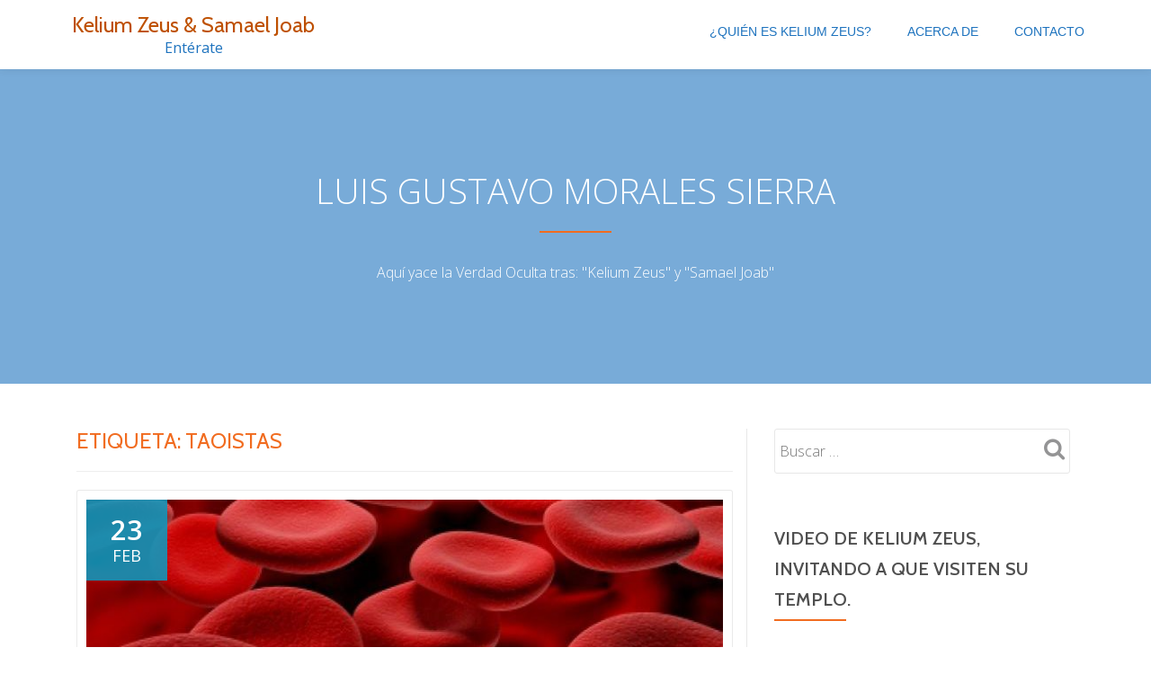

--- FILE ---
content_type: text/html; charset=UTF-8
request_url: https://www.keliumzeus.net/tag/taoistas/
body_size: 10624
content:
<!DOCTYPE html>
<html lang="es" class="no-js">
<head>
	<meta charset="UTF-8">
	<meta name="viewport" content="width=device-width, initial-scale=1">
	<link rel="profile" href="http://gmpg.org/xfn/11">
	<link rel="pingback" href="https://www.keliumzeus.net/xmlrpc.php">
	<title>taoistas &#8211; Kelium Zeus &amp; Samael Joab</title>
<meta name='robots' content='max-image-preview:large' />
<link rel='dns-prefetch' href='//fonts.googleapis.com' />
<script type="text/javascript">
window._wpemojiSettings = {"baseUrl":"https:\/\/s.w.org\/images\/core\/emoji\/14.0.0\/72x72\/","ext":".png","svgUrl":"https:\/\/s.w.org\/images\/core\/emoji\/14.0.0\/svg\/","svgExt":".svg","source":{"concatemoji":"https:\/\/www.keliumzeus.net\/wp-includes\/js\/wp-emoji-release.min.js?ver=6.3.7"}};
/*! This file is auto-generated */
!function(i,n){var o,s,e;function c(e){try{var t={supportTests:e,timestamp:(new Date).valueOf()};sessionStorage.setItem(o,JSON.stringify(t))}catch(e){}}function p(e,t,n){e.clearRect(0,0,e.canvas.width,e.canvas.height),e.fillText(t,0,0);var t=new Uint32Array(e.getImageData(0,0,e.canvas.width,e.canvas.height).data),r=(e.clearRect(0,0,e.canvas.width,e.canvas.height),e.fillText(n,0,0),new Uint32Array(e.getImageData(0,0,e.canvas.width,e.canvas.height).data));return t.every(function(e,t){return e===r[t]})}function u(e,t,n){switch(t){case"flag":return n(e,"\ud83c\udff3\ufe0f\u200d\u26a7\ufe0f","\ud83c\udff3\ufe0f\u200b\u26a7\ufe0f")?!1:!n(e,"\ud83c\uddfa\ud83c\uddf3","\ud83c\uddfa\u200b\ud83c\uddf3")&&!n(e,"\ud83c\udff4\udb40\udc67\udb40\udc62\udb40\udc65\udb40\udc6e\udb40\udc67\udb40\udc7f","\ud83c\udff4\u200b\udb40\udc67\u200b\udb40\udc62\u200b\udb40\udc65\u200b\udb40\udc6e\u200b\udb40\udc67\u200b\udb40\udc7f");case"emoji":return!n(e,"\ud83e\udef1\ud83c\udffb\u200d\ud83e\udef2\ud83c\udfff","\ud83e\udef1\ud83c\udffb\u200b\ud83e\udef2\ud83c\udfff")}return!1}function f(e,t,n){var r="undefined"!=typeof WorkerGlobalScope&&self instanceof WorkerGlobalScope?new OffscreenCanvas(300,150):i.createElement("canvas"),a=r.getContext("2d",{willReadFrequently:!0}),o=(a.textBaseline="top",a.font="600 32px Arial",{});return e.forEach(function(e){o[e]=t(a,e,n)}),o}function t(e){var t=i.createElement("script");t.src=e,t.defer=!0,i.head.appendChild(t)}"undefined"!=typeof Promise&&(o="wpEmojiSettingsSupports",s=["flag","emoji"],n.supports={everything:!0,everythingExceptFlag:!0},e=new Promise(function(e){i.addEventListener("DOMContentLoaded",e,{once:!0})}),new Promise(function(t){var n=function(){try{var e=JSON.parse(sessionStorage.getItem(o));if("object"==typeof e&&"number"==typeof e.timestamp&&(new Date).valueOf()<e.timestamp+604800&&"object"==typeof e.supportTests)return e.supportTests}catch(e){}return null}();if(!n){if("undefined"!=typeof Worker&&"undefined"!=typeof OffscreenCanvas&&"undefined"!=typeof URL&&URL.createObjectURL&&"undefined"!=typeof Blob)try{var e="postMessage("+f.toString()+"("+[JSON.stringify(s),u.toString(),p.toString()].join(",")+"));",r=new Blob([e],{type:"text/javascript"}),a=new Worker(URL.createObjectURL(r),{name:"wpTestEmojiSupports"});return void(a.onmessage=function(e){c(n=e.data),a.terminate(),t(n)})}catch(e){}c(n=f(s,u,p))}t(n)}).then(function(e){for(var t in e)n.supports[t]=e[t],n.supports.everything=n.supports.everything&&n.supports[t],"flag"!==t&&(n.supports.everythingExceptFlag=n.supports.everythingExceptFlag&&n.supports[t]);n.supports.everythingExceptFlag=n.supports.everythingExceptFlag&&!n.supports.flag,n.DOMReady=!1,n.readyCallback=function(){n.DOMReady=!0}}).then(function(){return e}).then(function(){var e;n.supports.everything||(n.readyCallback(),(e=n.source||{}).concatemoji?t(e.concatemoji):e.wpemoji&&e.twemoji&&(t(e.twemoji),t(e.wpemoji)))}))}((window,document),window._wpemojiSettings);
</script>
<style type="text/css">
img.wp-smiley,
img.emoji {
	display: inline !important;
	border: none !important;
	box-shadow: none !important;
	height: 1em !important;
	width: 1em !important;
	margin: 0 0.07em !important;
	vertical-align: -0.1em !important;
	background: none !important;
	padding: 0 !important;
}
</style>
	<link rel='stylesheet' id='wp-block-library-css' href='https://www.keliumzeus.net/wp-includes/css/dist/block-library/style.min.css?ver=6.3.7' type='text/css' media='all' />
<style id='powerpress-player-block-style-inline-css' type='text/css'>


</style>
<style id='classic-theme-styles-inline-css' type='text/css'>
/*! This file is auto-generated */
.wp-block-button__link{color:#fff;background-color:#32373c;border-radius:9999px;box-shadow:none;text-decoration:none;padding:calc(.667em + 2px) calc(1.333em + 2px);font-size:1.125em}.wp-block-file__button{background:#32373c;color:#fff;text-decoration:none}
</style>
<style id='global-styles-inline-css' type='text/css'>
body{--wp--preset--color--black: #000000;--wp--preset--color--cyan-bluish-gray: #abb8c3;--wp--preset--color--white: #ffffff;--wp--preset--color--pale-pink: #f78da7;--wp--preset--color--vivid-red: #cf2e2e;--wp--preset--color--luminous-vivid-orange: #ff6900;--wp--preset--color--luminous-vivid-amber: #fcb900;--wp--preset--color--light-green-cyan: #7bdcb5;--wp--preset--color--vivid-green-cyan: #00d084;--wp--preset--color--pale-cyan-blue: #8ed1fc;--wp--preset--color--vivid-cyan-blue: #0693e3;--wp--preset--color--vivid-purple: #9b51e0;--wp--preset--gradient--vivid-cyan-blue-to-vivid-purple: linear-gradient(135deg,rgba(6,147,227,1) 0%,rgb(155,81,224) 100%);--wp--preset--gradient--light-green-cyan-to-vivid-green-cyan: linear-gradient(135deg,rgb(122,220,180) 0%,rgb(0,208,130) 100%);--wp--preset--gradient--luminous-vivid-amber-to-luminous-vivid-orange: linear-gradient(135deg,rgba(252,185,0,1) 0%,rgba(255,105,0,1) 100%);--wp--preset--gradient--luminous-vivid-orange-to-vivid-red: linear-gradient(135deg,rgba(255,105,0,1) 0%,rgb(207,46,46) 100%);--wp--preset--gradient--very-light-gray-to-cyan-bluish-gray: linear-gradient(135deg,rgb(238,238,238) 0%,rgb(169,184,195) 100%);--wp--preset--gradient--cool-to-warm-spectrum: linear-gradient(135deg,rgb(74,234,220) 0%,rgb(151,120,209) 20%,rgb(207,42,186) 40%,rgb(238,44,130) 60%,rgb(251,105,98) 80%,rgb(254,248,76) 100%);--wp--preset--gradient--blush-light-purple: linear-gradient(135deg,rgb(255,206,236) 0%,rgb(152,150,240) 100%);--wp--preset--gradient--blush-bordeaux: linear-gradient(135deg,rgb(254,205,165) 0%,rgb(254,45,45) 50%,rgb(107,0,62) 100%);--wp--preset--gradient--luminous-dusk: linear-gradient(135deg,rgb(255,203,112) 0%,rgb(199,81,192) 50%,rgb(65,88,208) 100%);--wp--preset--gradient--pale-ocean: linear-gradient(135deg,rgb(255,245,203) 0%,rgb(182,227,212) 50%,rgb(51,167,181) 100%);--wp--preset--gradient--electric-grass: linear-gradient(135deg,rgb(202,248,128) 0%,rgb(113,206,126) 100%);--wp--preset--gradient--midnight: linear-gradient(135deg,rgb(2,3,129) 0%,rgb(40,116,252) 100%);--wp--preset--font-size--small: 13px;--wp--preset--font-size--medium: 20px;--wp--preset--font-size--large: 36px;--wp--preset--font-size--x-large: 42px;--wp--preset--spacing--20: 0.44rem;--wp--preset--spacing--30: 0.67rem;--wp--preset--spacing--40: 1rem;--wp--preset--spacing--50: 1.5rem;--wp--preset--spacing--60: 2.25rem;--wp--preset--spacing--70: 3.38rem;--wp--preset--spacing--80: 5.06rem;--wp--preset--shadow--natural: 6px 6px 9px rgba(0, 0, 0, 0.2);--wp--preset--shadow--deep: 12px 12px 50px rgba(0, 0, 0, 0.4);--wp--preset--shadow--sharp: 6px 6px 0px rgba(0, 0, 0, 0.2);--wp--preset--shadow--outlined: 6px 6px 0px -3px rgba(255, 255, 255, 1), 6px 6px rgba(0, 0, 0, 1);--wp--preset--shadow--crisp: 6px 6px 0px rgba(0, 0, 0, 1);}:where(.is-layout-flex){gap: 0.5em;}:where(.is-layout-grid){gap: 0.5em;}body .is-layout-flow > .alignleft{float: left;margin-inline-start: 0;margin-inline-end: 2em;}body .is-layout-flow > .alignright{float: right;margin-inline-start: 2em;margin-inline-end: 0;}body .is-layout-flow > .aligncenter{margin-left: auto !important;margin-right: auto !important;}body .is-layout-constrained > .alignleft{float: left;margin-inline-start: 0;margin-inline-end: 2em;}body .is-layout-constrained > .alignright{float: right;margin-inline-start: 2em;margin-inline-end: 0;}body .is-layout-constrained > .aligncenter{margin-left: auto !important;margin-right: auto !important;}body .is-layout-constrained > :where(:not(.alignleft):not(.alignright):not(.alignfull)){max-width: var(--wp--style--global--content-size);margin-left: auto !important;margin-right: auto !important;}body .is-layout-constrained > .alignwide{max-width: var(--wp--style--global--wide-size);}body .is-layout-flex{display: flex;}body .is-layout-flex{flex-wrap: wrap;align-items: center;}body .is-layout-flex > *{margin: 0;}body .is-layout-grid{display: grid;}body .is-layout-grid > *{margin: 0;}:where(.wp-block-columns.is-layout-flex){gap: 2em;}:where(.wp-block-columns.is-layout-grid){gap: 2em;}:where(.wp-block-post-template.is-layout-flex){gap: 1.25em;}:where(.wp-block-post-template.is-layout-grid){gap: 1.25em;}.has-black-color{color: var(--wp--preset--color--black) !important;}.has-cyan-bluish-gray-color{color: var(--wp--preset--color--cyan-bluish-gray) !important;}.has-white-color{color: var(--wp--preset--color--white) !important;}.has-pale-pink-color{color: var(--wp--preset--color--pale-pink) !important;}.has-vivid-red-color{color: var(--wp--preset--color--vivid-red) !important;}.has-luminous-vivid-orange-color{color: var(--wp--preset--color--luminous-vivid-orange) !important;}.has-luminous-vivid-amber-color{color: var(--wp--preset--color--luminous-vivid-amber) !important;}.has-light-green-cyan-color{color: var(--wp--preset--color--light-green-cyan) !important;}.has-vivid-green-cyan-color{color: var(--wp--preset--color--vivid-green-cyan) !important;}.has-pale-cyan-blue-color{color: var(--wp--preset--color--pale-cyan-blue) !important;}.has-vivid-cyan-blue-color{color: var(--wp--preset--color--vivid-cyan-blue) !important;}.has-vivid-purple-color{color: var(--wp--preset--color--vivid-purple) !important;}.has-black-background-color{background-color: var(--wp--preset--color--black) !important;}.has-cyan-bluish-gray-background-color{background-color: var(--wp--preset--color--cyan-bluish-gray) !important;}.has-white-background-color{background-color: var(--wp--preset--color--white) !important;}.has-pale-pink-background-color{background-color: var(--wp--preset--color--pale-pink) !important;}.has-vivid-red-background-color{background-color: var(--wp--preset--color--vivid-red) !important;}.has-luminous-vivid-orange-background-color{background-color: var(--wp--preset--color--luminous-vivid-orange) !important;}.has-luminous-vivid-amber-background-color{background-color: var(--wp--preset--color--luminous-vivid-amber) !important;}.has-light-green-cyan-background-color{background-color: var(--wp--preset--color--light-green-cyan) !important;}.has-vivid-green-cyan-background-color{background-color: var(--wp--preset--color--vivid-green-cyan) !important;}.has-pale-cyan-blue-background-color{background-color: var(--wp--preset--color--pale-cyan-blue) !important;}.has-vivid-cyan-blue-background-color{background-color: var(--wp--preset--color--vivid-cyan-blue) !important;}.has-vivid-purple-background-color{background-color: var(--wp--preset--color--vivid-purple) !important;}.has-black-border-color{border-color: var(--wp--preset--color--black) !important;}.has-cyan-bluish-gray-border-color{border-color: var(--wp--preset--color--cyan-bluish-gray) !important;}.has-white-border-color{border-color: var(--wp--preset--color--white) !important;}.has-pale-pink-border-color{border-color: var(--wp--preset--color--pale-pink) !important;}.has-vivid-red-border-color{border-color: var(--wp--preset--color--vivid-red) !important;}.has-luminous-vivid-orange-border-color{border-color: var(--wp--preset--color--luminous-vivid-orange) !important;}.has-luminous-vivid-amber-border-color{border-color: var(--wp--preset--color--luminous-vivid-amber) !important;}.has-light-green-cyan-border-color{border-color: var(--wp--preset--color--light-green-cyan) !important;}.has-vivid-green-cyan-border-color{border-color: var(--wp--preset--color--vivid-green-cyan) !important;}.has-pale-cyan-blue-border-color{border-color: var(--wp--preset--color--pale-cyan-blue) !important;}.has-vivid-cyan-blue-border-color{border-color: var(--wp--preset--color--vivid-cyan-blue) !important;}.has-vivid-purple-border-color{border-color: var(--wp--preset--color--vivid-purple) !important;}.has-vivid-cyan-blue-to-vivid-purple-gradient-background{background: var(--wp--preset--gradient--vivid-cyan-blue-to-vivid-purple) !important;}.has-light-green-cyan-to-vivid-green-cyan-gradient-background{background: var(--wp--preset--gradient--light-green-cyan-to-vivid-green-cyan) !important;}.has-luminous-vivid-amber-to-luminous-vivid-orange-gradient-background{background: var(--wp--preset--gradient--luminous-vivid-amber-to-luminous-vivid-orange) !important;}.has-luminous-vivid-orange-to-vivid-red-gradient-background{background: var(--wp--preset--gradient--luminous-vivid-orange-to-vivid-red) !important;}.has-very-light-gray-to-cyan-bluish-gray-gradient-background{background: var(--wp--preset--gradient--very-light-gray-to-cyan-bluish-gray) !important;}.has-cool-to-warm-spectrum-gradient-background{background: var(--wp--preset--gradient--cool-to-warm-spectrum) !important;}.has-blush-light-purple-gradient-background{background: var(--wp--preset--gradient--blush-light-purple) !important;}.has-blush-bordeaux-gradient-background{background: var(--wp--preset--gradient--blush-bordeaux) !important;}.has-luminous-dusk-gradient-background{background: var(--wp--preset--gradient--luminous-dusk) !important;}.has-pale-ocean-gradient-background{background: var(--wp--preset--gradient--pale-ocean) !important;}.has-electric-grass-gradient-background{background: var(--wp--preset--gradient--electric-grass) !important;}.has-midnight-gradient-background{background: var(--wp--preset--gradient--midnight) !important;}.has-small-font-size{font-size: var(--wp--preset--font-size--small) !important;}.has-medium-font-size{font-size: var(--wp--preset--font-size--medium) !important;}.has-large-font-size{font-size: var(--wp--preset--font-size--large) !important;}.has-x-large-font-size{font-size: var(--wp--preset--font-size--x-large) !important;}
.wp-block-navigation a:where(:not(.wp-element-button)){color: inherit;}
:where(.wp-block-post-template.is-layout-flex){gap: 1.25em;}:where(.wp-block-post-template.is-layout-grid){gap: 1.25em;}
:where(.wp-block-columns.is-layout-flex){gap: 2em;}:where(.wp-block-columns.is-layout-grid){gap: 2em;}
.wp-block-pullquote{font-size: 1.5em;line-height: 1.6;}
</style>
<link rel='stylesheet' id='contact-form-7-css' href='https://www.keliumzeus.net/wp-content/plugins/contact-form-7/includes/css/styles.css?ver=5.8.2' type='text/css' media='all' />
<link rel='stylesheet' id='llorix-one-companion-style-css' href='https://www.keliumzeus.net/wp-content/plugins/llorix-one-companion/css/style.css?ver=6.3.7' type='text/css' media='all' />
<link rel='stylesheet' id='llorix-one-lite-font-css' href='//fonts.googleapis.com/css?family=Cabin%3A400%2C600%7COpen+Sans%3A400%2C300%2C600&#038;ver=6.3.7' type='text/css' media='all' />
<link rel='stylesheet' id='llorix-one-lite-fontawesome-css' href='https://www.keliumzeus.net/wp-content/themes/llorix-one-lite/css/font-awesome.min.css?ver=4.4.0' type='text/css' media='all' />
<link rel='stylesheet' id='llorix-one-lite-bootstrap-style-css' href='https://www.keliumzeus.net/wp-content/themes/llorix-one-lite/css/bootstrap.min.css?ver=3.3.1' type='text/css' media='all' />
<link rel='stylesheet' id='llorix-one-lite-style-css' href='https://www.keliumzeus.net/wp-content/themes/llorix-one-lite/style.css?ver=1.0.0' type='text/css' media='all' />
<style id='llorix-one-lite-style-inline-css' type='text/css'>
.dark-text { color: #5d91bf }body{ color: #1e73be}.overlay-layer-wrap{ background:rgba(13, 60, 85, 0.5);}.archive-top .section-overlay-layer{ background:rgba(30,115,190,0.6);}
</style>
<script type='text/javascript' src='https://www.keliumzeus.net/wp-includes/js/jquery/jquery.min.js?ver=3.7.0' id='jquery-core-js'></script>
<script type='text/javascript' src='https://www.keliumzeus.net/wp-includes/js/jquery/jquery-migrate.min.js?ver=3.4.1' id='jquery-migrate-js'></script>
<link rel="https://api.w.org/" href="https://www.keliumzeus.net/wp-json/" /><link rel="alternate" type="application/json" href="https://www.keliumzeus.net/wp-json/wp/v2/tags/287" /><link rel="EditURI" type="application/rsd+xml" title="RSD" href="https://www.keliumzeus.net/xmlrpc.php?rsd" />
<meta name="generator" content="WordPress 6.3.7" />
<script type="text/javascript"><!--
function powerpress_pinw(pinw_url){window.open(pinw_url, 'PowerPressPlayer','toolbar=0,status=0,resizable=1,width=460,height=320');	return false;}
//-->
</script>
<!--
This site is protected by WP-CopyRightPro
Copyright 2009  PUYDI, IN  (http://www.puydi.net/)
-->

<!-- EVITAR CLICK DERECHO-->

<!-- SELECCION DE TEXTO-->

<!-- EVITAR IFRAME-->
<script type="text/javascript" language="JavaScript1.1">
<!--// evito que se cargue en otro frame
if (parent.frames.length > 0) top.location.replace(document.location);
//-->
</script>

<!-- EVITAR DRAG AND DROP-->
<script language="Javascript">
<!-- Begin
document.ondragstart = function(){return false}
// End -->
</script>
<!--[if lt IE 9]>
<script src="https://www.keliumzeus.net/wp-content/themes/llorix-one-lite/js/html5shiv.min.js"></script>
<![endif]-->
<style type="text/css">.recentcomments a{display:inline !important;padding:0 !important;margin:0 !important;}</style><link rel="icon" href="https://www.keliumzeus.net/wp-content/uploads/2016/04/cropped-DSC03734-1-32x32.jpg" sizes="32x32" />
<link rel="icon" href="https://www.keliumzeus.net/wp-content/uploads/2016/04/cropped-DSC03734-1-192x192.jpg" sizes="192x192" />
<link rel="apple-touch-icon" href="https://www.keliumzeus.net/wp-content/uploads/2016/04/cropped-DSC03734-1-180x180.jpg" />
<meta name="msapplication-TileImage" content="https://www.keliumzeus.net/wp-content/uploads/2016/04/cropped-DSC03734-1-270x270.jpg" />
</head>

<body itemscope itemtype="http://schema.org/WebPage" class="archive tag tag-taoistas tag-287" dir="ltr"><a class="skip-link screen-reader-text" href="#content">Saltar contenido</a>
<!-- =========================
	PRE LOADER
============================== -->


<!-- =========================
	SECTION: HOME / HEADER
============================== -->
<!--header-->

<header itemscope itemtype="http://schema.org/WPHeader" id="masthead" role="banner" data-stellar-background-ratio="0.5" class="header header-style-one site-header">

	<!-- COLOR OVER IMAGE -->
		<div class="overlay-layer-nav 
	sticky-navigation-open">

		<!-- STICKY NAVIGATION -->
		<div class="navbar navbar-inverse bs-docs-nav navbar-fixed-top sticky-navigation appear-on-scroll">
			
			<!-- CONTAINER -->
			<div class="container">

				<div class="navbar-header">

					<!-- LOGO -->

					<button title='Mostrar/Ocultar menú' aria-controls='menu-main-menu' aria-expanded='false' type="button" class="navbar-toggle menu-toggle" id="menu-toggle" data-toggle="collapse" data-target="#menu-primary">
						<span class="screen-reader-text">Cambiar navegación</span>
						<span class="icon-bar"></span>
						<span class="icon-bar"></span>
						<span class="icon-bar"></span>
					</button>

					<div class="header-logo-wrap text-header"><h1 itemprop="headline" id="site-title" class="site-title"><a href="https://www.keliumzeus.net/" title="Kelium Zeus &amp; Samael Joab" rel="home">Kelium Zeus &amp; Samael Joab</a></h1><p itemprop="description" id="site-description" class="site-description">Entérate</p></div>
				</div>

				<!-- MENU -->
				<div itemscope itemtype="http://schema.org/SiteNavigationElement" aria-label="Menú Primario" id="menu-primary" class="navbar-collapse collapse">
					<!-- LOGO ON STICKY NAV BAR -->
					<div id="site-header-menu" class="site-header-menu">
						<nav id="site-navigation" class="main-navigation" role="navigation">
							<ul class="nav navbar-nav navbar-right main-navigation small-text no-menu"><li class="page_item page-item-242"><a href="https://www.keliumzeus.net/quien-es-kelium-zeus/">¿Quién es Kelium Zeus?</a></li>
<li class="page_item page-item-2"><a href="https://www.keliumzeus.net/acercade/">Acerca de</a></li>
<li class="page_item page-item-4"><a href="https://www.keliumzeus.net/contacto/">Contacto</a></li>
</ul>						</nav>
					</div>
				</div>


			</div>
			<!-- /END CONTAINER -->
		</div>
		<!-- /END STICKY NAVIGATION -->
	</div>
	<!-- /END COLOR OVER IMAGE -->
</header>
<!-- /END HOME / HEADER  -->

<div class="archive-top" style="background-image: url(http://www.keliumzeus.net/wp-content/uploads/2016/04/DSC03734.jpg);"><div class="section-overlay-layer"><div class="container"><p class="archive-top-big-title">Luis Gustavo Morales Sierra</p><p class="colored-line"></p><p class="archive-top-text">Aquí yace la Verdad Oculta tras: "Kelium Zeus" y "Samael Joab"</p></div></div></div>

<div role="main" id="content" class="content-wrap">
	<div class="container">

		<div id="primary" class="content-area col-md-8 post-list">
			<main  itemscope itemtype="http://schema.org/Blog"  id="main" class="site-main" role="main"><header class="page-header"><h1 class="page-title">Etiqueta: <span>taoistas</span></h1></header>
<article itemscope itemprop="blogPosts" itemtype="http://schema.org/BlogPosting" itemtype="http://schema.org/BlogPosting" class="border-bottom-hover post-797 post type-post status-publish format-standard has-post-thumbnail hentry category-tao tag-anemia tag-comida tag-kelium-zeus tag-nino tag-salud tag-tao tag-taoismo tag-taoistas" title="Entrada de blog: La Anemia &#8211; V.M Kelium Zeus">
	<header class="entry-header">

			<div class="post-img-wrap">
				<a href="https://www.keliumzeus.net/la-anemia-v-m-kelium-zeus/" title="La Anemia &#8211; V.M Kelium Zeus" >

															<picture itemscope itemprop="image">
					<source media="(max-width: 600px)" srcset="https://www.keliumzeus.net/wp-content/uploads/2017/02/iStock_000006455765XSmall_0-500x233.jpg">
					<img src="https://www.keliumzeus.net/wp-content/uploads/2017/02/iStock_000006455765XSmall_0-723x340.jpg" alt="La Anemia &#8211; V.M Kelium Zeus">
					</picture>
					
				</a>
						<div class="post-date">
			<span class="post-date-day">23</span>
			<span class="post-date-month">Feb</span>
		</div>
					</div>

						<div class="entry-meta list-post-entry-meta">
				<span itemscope itemprop="author" itemtype="http://schema.org/Person" class="entry-author post-author">
					<span  itemprop="name" class="entry-author author vcard">
						<i class="fa fa-user" aria-hidden="true"></i>
						<a itemprop="url" class="url fn n" href="https://www.keliumzeus.net/author/admin/" rel="author">M.Tálsavek </a>
					</span>
				</span>
								<span class="posted-in entry-terms-categories" itemprop="articleSection">
					<i class="fa fa-folder" aria-hidden="true"></i>
					Publicado en					<a href="https://www.keliumzeus.net/category/tao/" rel="category tag">Tao</a>				</span>
								<a href="https://www.keliumzeus.net/la-anemia-v-m-kelium-zeus/#respond" class="post-comments">
					<i class="fa fa-comment" aria-hidden="true"></i>
					Sin comentarios				</a>
			</div><!-- .entry-meta -->

		<h1 class="entry-title" itemprop="headline"><a href="https://www.keliumzeus.net/la-anemia-v-m-kelium-zeus/" rel="bookmark">La Anemia &#8211; V.M Kelium Zeus</a></h1>		<div class="colored-line-left"></div>
		<div class="clearfix"></div>

	</header><!-- .entry-header -->
	<div itemprop="description" class="entry-content entry-summary">
		<p>LA ANEMIA  KELIUM ZEUS INDUSEUS Llega un padre con un niño enfermo y dice que el niño tiene estreñimiento y hace del cuerpo con mucha dificultad y le tienen que dar acacia y linaza para que haga del cuerpo. El Maestro KELIUM ZEUS INDUSEUS dice lo siguiente: Le dan mucha comida mal sana, eso que<a class="moretag" href="https://www.keliumzeus.net/la-anemia-v-m-kelium-zeus/"><span class="screen-reader-text">Leer más sobre La Anemia &#8211; V.M Kelium Zeus</span>[&#8230;]</a></p>
	</div><!-- .entry-content -->

</article><!-- #post-## -->

			</main><!-- #main -->
		</div><!-- #primary -->

		
<div itemscope itemtype="http://schema.org/WPSideBar" role="complementary" aria-label="Barra Lateral Principal" id="sidebar-secondary" class="col-md-4 widget-area">
	<aside id="search-2" class="widget widget_search"><form role="search" method="get" class="search-form" action="https://www.keliumzeus.net/">
				<label>
					<span class="screen-reader-text">Buscar:</span>
					<input type="search" class="search-field" placeholder="Buscar &hellip;" value="" name="s" />
				</label>
				<input type="submit" class="search-submit" value="Buscar" />
			</form></aside><aside id="text-2" class="widget widget_text"><h2 class="widget-title">Video de Kelium Zeus, invitando a que visiten su Templo.</h2><div class="colored-line-left"></div><div class="clearfix widget-title-margin"></div>			<div class="textwidget"><object><param name="movie" value="http://www.youtube.com/v/kY2NY5zyDzM?version=3&amp;hl=es_ES&amp;rel=0"></param><param name="allowFullScreen" value="true"></param><param name="allowscriptaccess" value="always"></param><embed src="http://www.youtube.com/v/kY2NY5zyDzM?version=3&amp;hl=es_ES&amp;rel=0" type="application/x-shockwave-flash" allowscriptaccess="always" allowfullscreen="true"></embed></object></div>
		</aside><aside id="text-3" class="widget widget_text"><h2 class="widget-title">Facebook</h2><div class="colored-line-left"></div><div class="clearfix widget-title-margin"></div>			<div class="textwidget"><div class="fb-page" data-href="https://www.facebook.com/emisora.paz.de.selva.verde/" data-tabs="timeline" data-width="270" data-height="500" data-small-header="true" data-adapt-container-width="false" data-hide-cover="false" data-show-facepile="true"><div class="fb-xfbml-parse-ignore"><blockquote cite="https://www.facebook.com/emisora.paz.de.selva.verde/"><a href="https://www.facebook.com/emisora.paz.de.selva.verde/">Paz de Selva Verde</a></blockquote></div></div></div>
		</aside><aside id="archives-2" class="widget widget_archive"><h2 class="widget-title">Archivos</h2><div class="colored-line-left"></div><div class="clearfix widget-title-margin"></div>
			<ul>
					<li><a href='https://www.keliumzeus.net/2017/09/'>septiembre 2017</a></li>
	<li><a href='https://www.keliumzeus.net/2017/08/'>agosto 2017</a></li>
	<li><a href='https://www.keliumzeus.net/2017/03/'>marzo 2017</a></li>
	<li><a href='https://www.keliumzeus.net/2017/02/'>febrero 2017</a></li>
	<li><a href='https://www.keliumzeus.net/2017/01/'>enero 2017</a></li>
	<li><a href='https://www.keliumzeus.net/2016/12/'>diciembre 2016</a></li>
	<li><a href='https://www.keliumzeus.net/2016/11/'>noviembre 2016</a></li>
	<li><a href='https://www.keliumzeus.net/2016/05/'>mayo 2016</a></li>
	<li><a href='https://www.keliumzeus.net/2015/11/'>noviembre 2015</a></li>
	<li><a href='https://www.keliumzeus.net/2015/10/'>octubre 2015</a></li>
	<li><a href='https://www.keliumzeus.net/2015/09/'>septiembre 2015</a></li>
	<li><a href='https://www.keliumzeus.net/2015/08/'>agosto 2015</a></li>
	<li><a href='https://www.keliumzeus.net/2015/07/'>julio 2015</a></li>
	<li><a href='https://www.keliumzeus.net/2015/06/'>junio 2015</a></li>
	<li><a href='https://www.keliumzeus.net/2015/05/'>mayo 2015</a></li>
	<li><a href='https://www.keliumzeus.net/2015/04/'>abril 2015</a></li>
	<li><a href='https://www.keliumzeus.net/2012/05/'>mayo 2012</a></li>
	<li><a href='https://www.keliumzeus.net/2012/02/'>febrero 2012</a></li>
	<li><a href='https://www.keliumzeus.net/2012/01/'>enero 2012</a></li>
			</ul>

			</aside></div><!-- #sidebar-secondary -->

	</div>
</div><!-- .content-wrap -->


	<footer itemscope itemtype="http://schema.org/WPFooter" id="footer" role="contentinfo" class = "footer grey-bg">

		<div class="container">
			<div class="footer-widget-wrap">
								<div itemscope itemtype="http://schema.org/WPSideBar" role="complementary" id="sidebar-widgets-area-1" class="col-md-3 col-sm-6 col-xs-12 widget-box" aria-label="Área de widgets 1">
				<div id="tag_cloud-2" class="widget widget_tag_cloud"><h3 class="widget-title">Etiquetas</h3><div class="tagcloud"><a href="https://www.keliumzeus.net/tag/anecdota/" class="tag-cloud-link tag-link-66 tag-link-position-1" style="font-size: 9.1475409836066pt;" aria-label="anécdota (4 elementos)">anécdota</a>
<a href="https://www.keliumzeus.net/tag/calderon/" class="tag-cloud-link tag-link-78 tag-link-position-2" style="font-size: 8pt;" aria-label="Calderón (3 elementos)">Calderón</a>
<a href="https://www.keliumzeus.net/tag/cantar/" class="tag-cloud-link tag-link-140 tag-link-position-3" style="font-size: 9.1475409836066pt;" aria-label="cantar (4 elementos)">cantar</a>
<a href="https://www.keliumzeus.net/tag/canto/" class="tag-cloud-link tag-link-119 tag-link-position-4" style="font-size: 10.065573770492pt;" aria-label="canto (5 elementos)">canto</a>
<a href="https://www.keliumzeus.net/tag/carta/" class="tag-cloud-link tag-link-165 tag-link-position-5" style="font-size: 10.065573770492pt;" aria-label="carta (5 elementos)">carta</a>
<a href="https://www.keliumzeus.net/tag/colombia/" class="tag-cloud-link tag-link-179 tag-link-position-6" style="font-size: 8pt;" aria-label="colombia (3 elementos)">colombia</a>
<a href="https://www.keliumzeus.net/tag/comunidad/" class="tag-cloud-link tag-link-166 tag-link-position-7" style="font-size: 12.590163934426pt;" aria-label="comunidad (9 elementos)">comunidad</a>
<a href="https://www.keliumzeus.net/tag/cristo/" class="tag-cloud-link tag-link-137 tag-link-position-8" style="font-size: 10.065573770492pt;" aria-label="cristo (5 elementos)">cristo</a>
<a href="https://www.keliumzeus.net/tag/curar/" class="tag-cloud-link tag-link-199 tag-link-position-9" style="font-size: 8pt;" aria-label="curar (3 elementos)">curar</a>
<a href="https://www.keliumzeus.net/tag/defectos/" class="tag-cloud-link tag-link-204 tag-link-position-10" style="font-size: 8pt;" aria-label="defectos (3 elementos)">defectos</a>
<a href="https://www.keliumzeus.net/tag/dios/" class="tag-cloud-link tag-link-112 tag-link-position-11" style="font-size: 8pt;" aria-label="Dios (3 elementos)">Dios</a>
<a href="https://www.keliumzeus.net/tag/gnosis/" class="tag-cloud-link tag-link-156 tag-link-position-12" style="font-size: 12.016393442623pt;" aria-label="Gnosis (8 elementos)">Gnosis</a>
<a href="https://www.keliumzeus.net/tag/gustavo/" class="tag-cloud-link tag-link-130 tag-link-position-13" style="font-size: 9.1475409836066pt;" aria-label="gustavo (4 elementos)">gustavo</a>
<a href="https://www.keliumzeus.net/tag/historia/" class="tag-cloud-link tag-link-67 tag-link-position-14" style="font-size: 9.1475409836066pt;" aria-label="historia (4 elementos)">historia</a>
<a href="https://www.keliumzeus.net/tag/jesus/" class="tag-cloud-link tag-link-136 tag-link-position-15" style="font-size: 8pt;" aria-label="jesus (3 elementos)">jesus</a>
<a href="https://www.keliumzeus.net/tag/joab/" class="tag-cloud-link tag-link-84 tag-link-position-16" style="font-size: 11.44262295082pt;" aria-label="Joab (7 elementos)">Joab</a>
<a href="https://www.keliumzeus.net/tag/joab-morales/" class="tag-cloud-link tag-link-77 tag-link-position-17" style="font-size: 13.049180327869pt;" aria-label="Joab Morales (10 elementos)">Joab Morales</a>
<a href="https://www.keliumzeus.net/tag/kanda/" class="tag-cloud-link tag-link-224 tag-link-position-18" style="font-size: 8pt;" aria-label="kanda (3 elementos)">kanda</a>
<a href="https://www.keliumzeus.net/tag/kelium-zeus/" class="tag-cloud-link tag-link-6 tag-link-position-19" style="font-size: 22pt;" aria-label="Kelium Zeus (65 elementos)">Kelium Zeus</a>
<a href="https://www.keliumzeus.net/tag/lucifer/" class="tag-cloud-link tag-link-306 tag-link-position-20" style="font-size: 10.065573770492pt;" aria-label="lucifer (5 elementos)">lucifer</a>
<a href="https://www.keliumzeus.net/tag/luis/" class="tag-cloud-link tag-link-129 tag-link-position-21" style="font-size: 9.1475409836066pt;" aria-label="luis (4 elementos)">luis</a>
<a href="https://www.keliumzeus.net/tag/luis-gustavo-morales-sierra/" class="tag-cloud-link tag-link-13 tag-link-position-22" style="font-size: 14.655737704918pt;" aria-label="Luis Gustavo Morales Sierra (14 elementos)">Luis Gustavo Morales Sierra</a>
<a href="https://www.keliumzeus.net/tag/luzifer/" class="tag-cloud-link tag-link-307 tag-link-position-23" style="font-size: 9.1475409836066pt;" aria-label="luzifer (4 elementos)">luzifer</a>
<a href="https://www.keliumzeus.net/tag/milagro/" class="tag-cloud-link tag-link-189 tag-link-position-24" style="font-size: 12.590163934426pt;" aria-label="milagro (9 elementos)">milagro</a>
<a href="https://www.keliumzeus.net/tag/monje/" class="tag-cloud-link tag-link-76 tag-link-position-25" style="font-size: 11.44262295082pt;" aria-label="monje (7 elementos)">monje</a>
<a href="https://www.keliumzeus.net/tag/morales/" class="tag-cloud-link tag-link-131 tag-link-position-26" style="font-size: 11.44262295082pt;" aria-label="morales (7 elementos)">morales</a>
<a href="https://www.keliumzeus.net/tag/nacimiento/" class="tag-cloud-link tag-link-142 tag-link-position-27" style="font-size: 9.1475409836066pt;" aria-label="nacimiento (4 elementos)">nacimiento</a>
<a href="https://www.keliumzeus.net/tag/nino/" class="tag-cloud-link tag-link-257 tag-link-position-28" style="font-size: 10.868852459016pt;" aria-label="niño (6 elementos)">niño</a>
<a href="https://www.keliumzeus.net/tag/pankatagua/" class="tag-cloud-link tag-link-228 tag-link-position-29" style="font-size: 8pt;" aria-label="pankatagua (3 elementos)">pankatagua</a>
<a href="https://www.keliumzeus.net/tag/ritual/" class="tag-cloud-link tag-link-22 tag-link-position-30" style="font-size: 8pt;" aria-label="ritual (3 elementos)">ritual</a>
<a href="https://www.keliumzeus.net/tag/salud/" class="tag-cloud-link tag-link-177 tag-link-position-31" style="font-size: 10.868852459016pt;" aria-label="salud (6 elementos)">salud</a>
<a href="https://www.keliumzeus.net/tag/samael/" class="tag-cloud-link tag-link-81 tag-link-position-32" style="font-size: 13.049180327869pt;" aria-label="Samael (10 elementos)">Samael</a>
<a href="https://www.keliumzeus.net/tag/samael-joab/" class="tag-cloud-link tag-link-25 tag-link-position-33" style="font-size: 16.950819672131pt;" aria-label="Samael Joab (23 elementos)">Samael Joab</a>
<a href="https://www.keliumzeus.net/tag/samsara/" class="tag-cloud-link tag-link-80 tag-link-position-34" style="font-size: 10.065573770492pt;" aria-label="samsara (5 elementos)">samsara</a>
<a href="https://www.keliumzeus.net/tag/sanacion/" class="tag-cloud-link tag-link-49 tag-link-position-35" style="font-size: 10.065573770492pt;" aria-label="sanación (5 elementos)">sanación</a>
<a href="https://www.keliumzeus.net/tag/satan/" class="tag-cloud-link tag-link-305 tag-link-position-36" style="font-size: 10.065573770492pt;" aria-label="satan (5 elementos)">satan</a>
<a href="https://www.keliumzeus.net/tag/sierra/" class="tag-cloud-link tag-link-132 tag-link-position-37" style="font-size: 9.1475409836066pt;" aria-label="sierra (4 elementos)">sierra</a>
<a href="https://www.keliumzeus.net/tag/tao/" class="tag-cloud-link tag-link-155 tag-link-position-38" style="font-size: 17.524590163934pt;" aria-label="Tao (26 elementos)">Tao</a>
<a href="https://www.keliumzeus.net/tag/taoismo/" class="tag-cloud-link tag-link-108 tag-link-position-39" style="font-size: 8pt;" aria-label="taoismo (3 elementos)">taoismo</a>
<a href="https://www.keliumzeus.net/tag/taoista/" class="tag-cloud-link tag-link-16 tag-link-position-40" style="font-size: 12.590163934426pt;" aria-label="Taoista (9 elementos)">Taoista</a>
<a href="https://www.keliumzeus.net/tag/templo/" class="tag-cloud-link tag-link-57 tag-link-position-41" style="font-size: 11.44262295082pt;" aria-label="templo (7 elementos)">templo</a>
<a href="https://www.keliumzeus.net/tag/testimonio/" class="tag-cloud-link tag-link-74 tag-link-position-42" style="font-size: 14.311475409836pt;" aria-label="testimonio (13 elementos)">testimonio</a>
<a href="https://www.keliumzeus.net/tag/testisierto/" class="tag-cloud-link tag-link-162 tag-link-position-43" style="font-size: 10.065573770492pt;" aria-label="testisierto (5 elementos)">testisierto</a>
<a href="https://www.keliumzeus.net/tag/tiempo/" class="tag-cloud-link tag-link-46 tag-link-position-44" style="font-size: 8pt;" aria-label="tiempo (3 elementos)">tiempo</a>
<a href="https://www.keliumzeus.net/tag/vida/" class="tag-cloud-link tag-link-175 tag-link-position-45" style="font-size: 8pt;" aria-label="vida (3 elementos)">vida</a></div>
</div><div id="text-4" class="widget widget_text"><h3 class="widget-title">Oír Emisora Paz de Selva Verde</h3>			<div class="textwidget"><p style="text-align: left;"><span 

style="color: #339900;"><strong> <span 

style="color: #ffffff;">de 8 a.m. a 10 p.m. hora de Colombia</span></strong></span></p>
<p style="text-align: left;"><audio 

src="http://149.56.134.163:9990/;" 

controls="controls">
</audio></p>
<p style="text-align: left;"><span 

style="color: 

#ffffff;"><strong> </strong></span></p>
</div>
		</div>				</div>
								<div itemscope itemtype="http://schema.org/WPSideBar" role="complementary" id="sidebar-widgets-area-2" class="col-md-3 col-sm-6 col-xs-12 widget-box" aria-label="Área de widgets 2">
				<div id="recent-comments-2" class="widget widget_recent_comments"><h3 class="widget-title">Comentarios recientes</h3><ul id="recentcomments"><li class="recentcomments"><span class="comment-author-link">Mauricio Pinzón</span> en <a href="https://www.keliumzeus.net/quien-es-kelium-zeus/#comment-5040">¿Quién es Kelium Zeus?</a></li><li class="recentcomments"><span class="comment-author-link">Jairo mass</span> en <a href="https://www.keliumzeus.net/que-es-el-tao-2/#comment-5038">¿Qué es el TAO? </a></li><li class="recentcomments"><span class="comment-author-link">Jairo mass</span> en <a href="https://www.keliumzeus.net/15-con-kelium-y-samael/#comment-5037">15 años Viviendo con Kelium Zeus y Samael Joab! Conoce la Historia</a></li><li class="recentcomments"><span class="comment-author-link">Martha Lucia Gutierrez Cedeño</span> en <a href="https://www.keliumzeus.net/tecnica-para-mutar-los-defectos/#comment-5034">TECNICA PARA MUTAR LOS DEFECTOS</a></li><li class="recentcomments"><span class="comment-author-link">Martha Lucia Gutierrez Cedeño</span> en <a href="https://www.keliumzeus.net/genes-transformacion-de-defectos-samael-joab/#comment-5033">Genes: Transformación de defectos &#8211; Samael Joab</a></li><li class="recentcomments"><span class="comment-author-link"><a href="http://www.cibernegocios.com" class="url" rel="ugc external nofollow">karloz rodriguez.de armenia quindiocolo</a></span> en <a href="https://www.keliumzeus.net/tecnica-para-mutar-los-defectos/#comment-5032">TECNICA PARA MUTAR LOS DEFECTOS</a></li><li class="recentcomments"><span class="comment-author-link">Paola delgado</span> en <a href="https://www.keliumzeus.net/tecnica-para-mutar-los-defectos/#comment-5031">TECNICA PARA MUTAR LOS DEFECTOS</a></li></ul></div>				</div>
								<div itemscope itemtype="http://schema.org/WPSideBar" role="complementary" id="sidebar-widgets-area-3" class="col-md-3 col-sm-6 col-xs-12 widget-box" aria-label="Área de widgets 3">
				<div id="categories-2" class="widget widget_categories"><h3 class="widget-title">Categorías</h3>
			<ul>
					<li class="cat-item cat-item-5"><a href="https://www.keliumzeus.net/category/audios/">Audios</a>
</li>
	<li class="cat-item cat-item-133"><a href="https://www.keliumzeus.net/category/cantos/">Cantos</a>
</li>
	<li class="cat-item cat-item-159"><a href="https://www.keliumzeus.net/category/testimonios/">Doy Testimonio</a>
</li>
	<li class="cat-item cat-item-68"><a href="https://www.keliumzeus.net/category/gnosis/">Gnosis</a>
</li>
	<li class="cat-item cat-item-15"><a href="https://www.keliumzeus.net/category/tao/">Tao</a>
</li>
	<li class="cat-item cat-item-1"><a href="https://www.keliumzeus.net/category/varios/">Varios</a>
</li>
	<li class="cat-item cat-item-71"><a href="https://www.keliumzeus.net/category/videos/">Videos</a>
</li>
			</ul>

			</div><div id="pages-2" class="widget widget_pages"><h3 class="widget-title">Páginas</h3>
			<ul>
				<li class="page_item page-item-242"><a href="https://www.keliumzeus.net/quien-es-kelium-zeus/">¿Quién es Kelium Zeus?</a></li>
<li class="page_item page-item-2"><a href="https://www.keliumzeus.net/acercade/">Acerca de</a></li>
<li class="page_item page-item-4"><a href="https://www.keliumzeus.net/contacto/">Contacto</a></li>
			</ul>

			</div>				</div>
								<div itemscope itemtype="http://schema.org/WPSideBar" role="complementary" id="sidebar-widgets-area-4" class="col-md-3 col-sm-6 col-xs-12 widget-box" aria-label="Área de widgets 4">
				
		<div id="recent-posts-3" class="widget widget_recent_entries">
		<h3 class="widget-title">Entradas recientes</h3>
		<ul>
											<li>
					<a href="https://www.keliumzeus.net/hormigas-camino/">Cuando las Hormigas Arrieras están en el Camino de Kelium Zeus</a>
									</li>
											<li>
					<a href="https://www.keliumzeus.net/que-es-el-tao-2/">¿Qué es el TAO? </a>
									</li>
											<li>
					<a href="https://www.keliumzeus.net/leomakia-salud/">Mi Salud fue rekuperada en el Tao- LEOMAKIA</a>
									</li>
											<li>
					<a href="https://www.keliumzeus.net/con-ciencia/">CON CIENCIA FUE HECHA LA CREACIÓN POR LA CONCIENCIA CÓSMICO UNIVERSAL. DICHA CONCIENCIA ES DIOS &#8211; Kelium Zeus</a>
									</li>
											<li>
					<a href="https://www.keliumzeus.net/abejas-kelium/">Kelium Zeus dentro de una nube de Abejas</a>
									</li>
											<li>
					<a href="https://www.keliumzeus.net/tecnica-para-mutar-los-defectos/">TECNICA PARA MUTAR LOS DEFECTOS</a>
									</li>
											<li>
					<a href="https://www.keliumzeus.net/zzadraki-salud/">Sólo he obtenido cosas lindas, la tranquilidad y la Salud gracias a la Enseñanza de Kelium Zeus</a>
									</li>
											<li>
					<a href="https://www.keliumzeus.net/las-almas-nonadas-y-el-aberno/">LAS ALMAS NONADAS Y EL ABERNO</a>
									</li>
											<li>
					<a href="https://www.keliumzeus.net/pollito-ver/">un Pollito nace ciego y es llevado ante Kelium Zeus</a>
									</li>
											<li>
					<a href="https://www.keliumzeus.net/el-sol-frio/">EL SOL FRIO</a>
									</li>
					</ul>

		</div>				</div>
				
			</div><!-- .footer-widget-wrap -->

			<div class="footer-bottom-wrap">
				<span class="llorix_one_lite_copyright_content">Todos los derechos reservados - V. Maestra Tálsavek</span><div itemscope role="navigation" itemtype="http://schema.org/SiteNavigationElement" id="menu-secondary" aria-label="Menú secundario"><h1 class="screen-reader-text">Menú secundario</h1></div>		<ul class="social-icons">
								<li>
						<a href="https://www.facebook.com/emisora.paz.de.selva.verde/">
							<span class="screen-reader-text">				fa-facebook</span>
							<i class="fa  llorix-one-lite-footer-icons 				fa-facebook transparent-text-dark" aria-hidden="true"></i>						</a>
					</li>
										<li>
						<a href="https://twitter.com/PazdeSelvaVerde">
							<span class="screen-reader-text">				fa-twitter</span>
							<i class="fa  llorix-one-lite-footer-icons 				fa-twitter transparent-text-dark" aria-hidden="true"></i>						</a>
					</li>
										<li>
						<a href="#">
							<span class="screen-reader-text">				fa-google-plus-square</span>
							<i class="fa  llorix-one-lite-footer-icons 				fa-google-plus-square transparent-text-dark" aria-hidden="true"></i>						</a>
					</li>
							</ul>
							</div><!-- .footer-bottom-wrap -->


			<div class="powered-by"><a href="http://themeisle.com/themes/llorix-one/" rel="nofollow">Llorix One Lite </a>creado por <a href="http://wordpress.org/" rel="nofollow">WordPress</a></div>

		</div><!-- container -->

	</footer>

	<small>This site is protected by <a href="http://puydi.net/blog/wp-copyrightpro-plug-in-para-wordpress/">WP-CopyRightPro</a></small><script type='text/javascript' src='https://www.keliumzeus.net/wp-content/plugins/contact-form-7/includes/swv/js/index.js?ver=5.8.2' id='swv-js'></script>
<script type='text/javascript' id='contact-form-7-js-extra'>
/* <![CDATA[ */
var wpcf7 = {"api":{"root":"https:\/\/www.keliumzeus.net\/wp-json\/","namespace":"contact-form-7\/v1"},"cached":"1"};
/* ]]> */
</script>
<script type='text/javascript' src='https://www.keliumzeus.net/wp-content/plugins/contact-form-7/includes/js/index.js?ver=5.8.2' id='contact-form-7-js'></script>
<script type='text/javascript' src='https://www.keliumzeus.net/wp-content/themes/llorix-one-lite/js/vendor/bootstrap.min.js?ver=3.3.7' id='llorix-one-lite-bootstrap-js'></script>
<script type='text/javascript' id='llorix-one-lite-custom-all-js-extra'>
/* <![CDATA[ */
var screenReaderText = {"expand":"<span class=\"screen-reader-text\">expande el men\u00fa inferior<\/span>","collapse":"<span class=\"screen-reader-text\">plegar men\u00fa inferior<\/span>"};
/* ]]> */
</script>
<script type='text/javascript' src='https://www.keliumzeus.net/wp-content/themes/llorix-one-lite/js/custom.all.js?ver=2.0.2' id='llorix-one-lite-custom-all-js'></script>
<script type='text/javascript' src='https://www.keliumzeus.net/wp-content/themes/llorix-one-lite/js/skip-link-focus-fix.js?ver=1.0.0' id='llorix-one-lite-skip-link-focus-fix-js'></script>

</body>
</html>


<!-- Page cached by LiteSpeed Cache 5.7.0.1 on 2026-01-24 18:04:18 -->